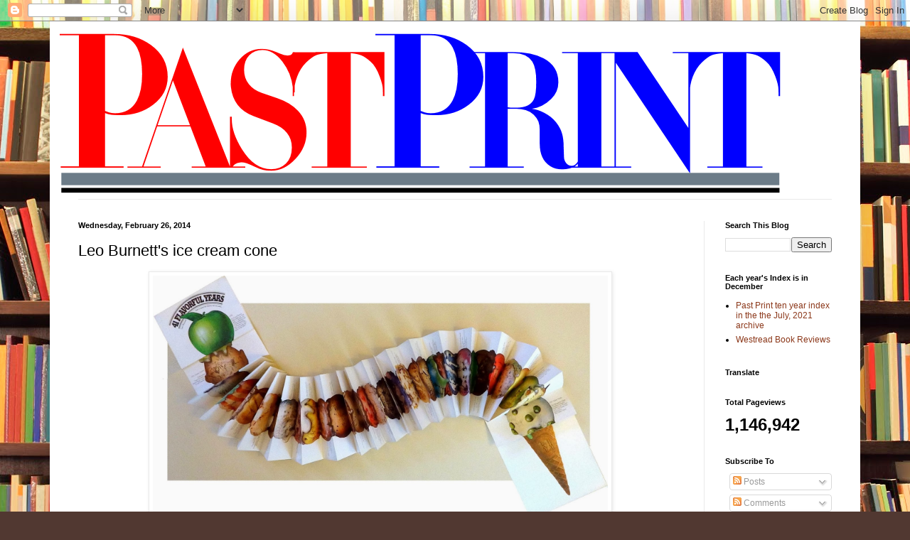

--- FILE ---
content_type: text/html; charset=UTF-8
request_url: https://westread.blogspot.com/b/stats?style=BLACK_TRANSPARENT&timeRange=ALL_TIME&token=APq4FmBFYCQKUSUx2qVathylqGQt9QmN6AvLAeEBaJDKsgepeyQZLs21z5uZZJd_nCesUUvCuJsbDHaI73MCS51OvwJHdZdw6A
body_size: -10
content:
{"total":1146942,"sparklineOptions":{"backgroundColor":{"fillOpacity":0.1,"fill":"#000000"},"series":[{"areaOpacity":0.3,"color":"#202020"}]},"sparklineData":[[0,12],[1,18],[2,15],[3,33],[4,13],[5,12],[6,20],[7,41],[8,20],[9,25],[10,26],[11,32],[12,26],[13,27],[14,42],[15,30],[16,100],[17,50],[18,40],[19,27],[20,55],[21,30],[22,25],[23,61],[24,96],[25,93],[26,44],[27,32],[28,80],[29,1]],"nextTickMs":514285}